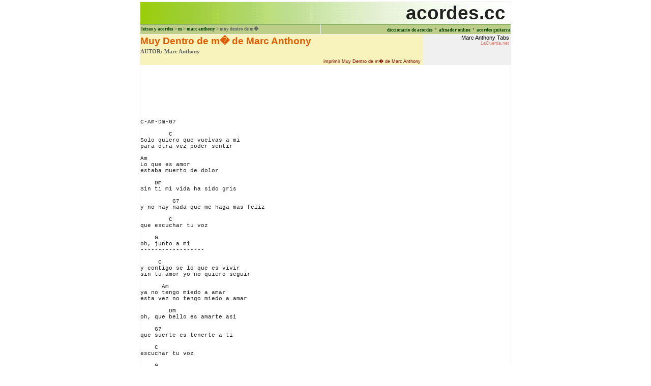

--- FILE ---
content_type: text/html; charset=utf-8
request_url: https://acordes.cc/?letra-de-muy-dentro-de-mi-marc-anthony
body_size: 8006
content:
<HTML>
<HEAD>
<TITLE>Marc Anthony, Muy Dentro de m� (acordes) en Acordes.cc</title>
<META name="description" content="Letra, acordes, tablatura (tab), notas y partitura de la canci�n Muy Dentro de m� de Marc Anthony">
<META name="keywords" content="letra, letras, acorde, acordes, tablatura, tab, tabs, tablaturas, nota, notas, partitura, partituras, Muy Dentro de m�, Marc Anthony">
<META content="text/html; charset=iso-8859-1" http-equiv=Content-Type>
<meta name="viewport" content="width=730" />
<style>
A {color:#204020; text-decoration:none}
A.let {color:#202020; text-decoration:none; text-width:bold; font-size:9pt; font-family:verdana}
A.art {color:#400000; text-decoration:none}
A.barra {color:#004000; font-size:7pt; text-decoration:none; font-family:verdana}
A.imp {color:#800000; font-size:7pt; font-family:arial}
A.imp2 {color:#000080; font-size:7pt; font-family:arial}
TD.tit1 {background:#F8F3BC; font-family:'trebuchet ms',arial; font-size:14pt; color:#E35B00; line-height:16px}
</style>
</head>
<BODY topmargin=3 leftmargin=3>
<script language=JavaScript src="/scripts.php"></script>

<CENTER>
<TABLE id=mainwin width=730 border=1 cellspacing=0 cellpadding=0
style="border-collapse:collapse; border-width:1; border-style:solid; border-color:#f0f0f0">
<TR id=prin><TD colspan=2 style="border-color:#006000; background:url('/gif/?i=fondo-top')" align=right>
<font style="font-family:arial; font-size:28pt; color:#202020"><B>acordes.cc&nbsp;
</TD></TR>
<TR id=barra height=20 bgcolor=#BDCE89><TD height=14 style="color:#606060; font-size:7pt; font-family:verdana; line-height:14px">
<B>&nbsp;<a class=barra href=/>letras y acordes</a> &gt; <a class=barra href="?listado-m">m</a> &gt; <a class=barra href="?canciones-de-marc-anthony">marc anthony</a> &gt; muy dentro de m�</td>
<td nowrap align=right><a class=barra href="http://10acordes.com"><b>diccionario de acordes</b></a> &middot; <a class=barra href="https://afinadordeguitarra.org"><b>afinador online</b></a> &middot; <a class=barra href="http://acordesdeguitarra.org"><b>acordes guitarra</b></a></td>
</tr>



<TR height=800><TD height=800 colspan=2 valign=top style="padding:0">
<table cellspacing=0 cellpadding=0 border=0>
<tr><td colspan=2 id=regresa style="display:none">
<A class=imp2 href="javascript:volver()">Regresar a la versi�n web</a>
</td></tr>
<tr>
<td width=555 id=cabeza valign=top class=tit1>
<font style="line-height:26px">
<B>Muy Dentro de m� de Marc Anthony</B></font><br>
<font style="font-family:verdana; font-size:8pt; color:#606060">
<b>AUTOR: Marc Anthony</b><br>
</font></td>

<td rowspan=2 id=amigos width=170 valign=top align=right style="background:#f0f0f0; font-family:arial; font-size:8pt; padding-right:3">
<a style="color:black"href="http://acordes.lacuerda.net/marc_anthony/">Marc Anthony Tabs<br>
<font style="color:#DF826B; font-size:7pt">LaCuerda.net</a>
</TD></tr>
<tr><td id=print align=right bgcolor=#F8F3BC>
<A class=imp href="javascript:imprime()">imprimir Muy Dentro de m� de Marc Anthony</a>&nbsp;
</td></tr>
</table>
<div id='pub' style='width:728px; height:90px'>
<script type="text/javascript">
google_ad_client = "ca-pub-7606885247521315";
google_ad_slot = "0443125911";
google_ad_width = 728;
google_ad_height = 90;
</script>
<script type="text/javascript"
src="http://pagead2.googlesyndication.com/pagead/show_ads.js">
</script>
</div>


<pre style="margin-top:16px; font-family:courier; color:#202020; font-size:11px">
C-Am-Dm-G7

        C
Solo quiero que vuelvas a mi
para otra vez poder sentir

Am
Lo que es amor
estaba muerto de dolor

    Dm
Sin ti mi vida ha sido gris

         G7
y no hay nada que me haga mas feliz

        C
que escuchar tu voz

    G
oh, junto a mi
------------------

     C
y contigo se lo que es vivir
sin tu amor yo no quiero seguir

      Am
ya no tengo miedo a amar
esta vez no tengo miedo a amar

        Dm
oh, que bello es amarte asi

    G7
que suerte es tenerte a ti

    C
escuchar tu voz

    G
oh, junto a mi

=================================================
(Estribillo)

        C
Todo el tiempo que estuviste aqui nunca te vi

     Am
y la luz de amor brillaba ardiente en tu mirar

          Dm            G7
Que ciego fui, nunca te vi

         C              G
y hoy te siento, muy dentro de mi

     C
Esta llama de Amor solo la enciendes tu

       Am
Como extraño ver tu rostro bajo el cielo azul

          Dm            G7
Que ciego fui, nunca te vi

         C              G
y hoy te siento, muy dentro de mi
=================================================

     C
Y pensar que hoy vives en mi
y no sabia que podia existir

      Am
este amor entre los dos
hay tanto amor entre tu y yo

      Dm
Tus palabras me llenan a mi

     G7
me motivan y me hacen sentir

C
Libre

      G
Hoy vives en mi
------------------

(Estribillo)

C-Am-Dm-G7

(Estribillo)

----------------------&gt; FIN &lt;----------------------

Para una chica muy especial,
quien una vez me dedicó esta canción...
</pre>
<div style="width:540; text-align:justify; font-family:verdana; line-height:10px; font-size:6pt">
Este fichero es trabajo propio de su transcriptor y representa su 
interpretaci�n personal de la canci�n. El material contenido en esta p�gina es
para exclusivo uso privado, por lo que se prohibe su reproducci�n o retransmisi�n, 
as� como su uso para fines comerciales.</div>
<br>
<font style="font-family:arial; font-size:10pt">Fuente:
<a href="https://acordes.lacuerda.net/marc_anthony/muy_dentro_de_mi" style="color:#600000"><b>Muy Dentro de m�: Acordes de Guitarra (LaCuerda.net)</a></b><br>

<br><br>
</td></tr>
<tr><td id=otras colspan=2 style="font-family:arial">
<b>Otras partituras que podr�an interesarte:</b><br><br>
<div style="width:500; font-size:8pt; font-family:verdana; text-align:justify; line-height:14px">
<a class=ar href="/?letra-de-la-censura-no-existe-mi-amor-juan-carlos-baglietto"><b>La censura no existe, mi amor</b> de Juan Carlos Baglietto</A>, 
<a class=ar href="/?letra-de-sola-efecto-mariposa"><b>Sola</b> de Efecto Mariposa</A>, 
<a class=ar href="/?letra-de-harto-transfer"><b>Harto</b> de Transfer</A>, 
<a class=ar href="/?letra-de-ixtepec-cafe-tacuba"><b>Ixtepec</b> de Caf� Tacuba</A>, 
<a class=ar href="/?letra-de-perrita-los-ratones-paranoicos"><b>Perrita</b> de los Ratones Paranoicos</A>, 
<a class=ar href="/?letra-de-no-puedo-mas-liranroll"><b>No puedo m�s</b> de Liran'Roll</A>, 
<a class=ar href="/?letra-de-monologo-con-ron-celtas-cortos"><b>Mon�logo con R�n</b> de Celtas Cortos</A>, 
<a class=ar href="/?letra-de-querido-pais-tagarnia"><b>Querido Pa�s</b> de Tagarnia</A>, 
<a class=ar href="/?letra-de-la-de-la-escuela-los-berrones"><b>La de la escuela</b> de Los Berrones</A>, 
<a class=ar href="/?letra-de-way-ay-ay-los-tekis"><b>Way ay ay</b> de Los Tekis</A>.
<br><br>
</div><br>
</td></tr></table>
<span id="AdFloater" style="position: absolute; visibility: hidden; top:148px;" align=right>

<script type="text/javascript"><!--
google_ad_client = "ca-pub-7606885247521315";
/* ACOCC 160 */
google_ad_slot = "7641521643";
google_ad_width = 160;
google_ad_height = 600;
//-->
</script>
<script type="text/javascript"
src="http://pagead2.googlesyndication.com/pagead/show_ads.js">
</script>

</span><script language=javascript>StartFloat()</script><br><br> 


<script type="text/javascript"><!--
EXd=document;location.protocol=="https:"?EXp="https":EXp="http";EXs="src";
EXd.write("<img "+EXs+"="+EXp+"://nht-2.extreme-dm.com/n2.g?login=atame",
"&d="+screen.width+"x"+screen.height+"&auto=y&pid=acocc",
"&jv="+navigator.javaEnabled()+"&c="+screen.colorDepth+"",
"&l="+escape(EXd.referrer)+" width=0 height=0>");//-->
</script><noscript><img height="1" width="1" alt=""
src="http://nht-2.extreme-dm.com/n2.g?login=atame&amp;auto=y&amp;pid=acocc">
</noscript>
